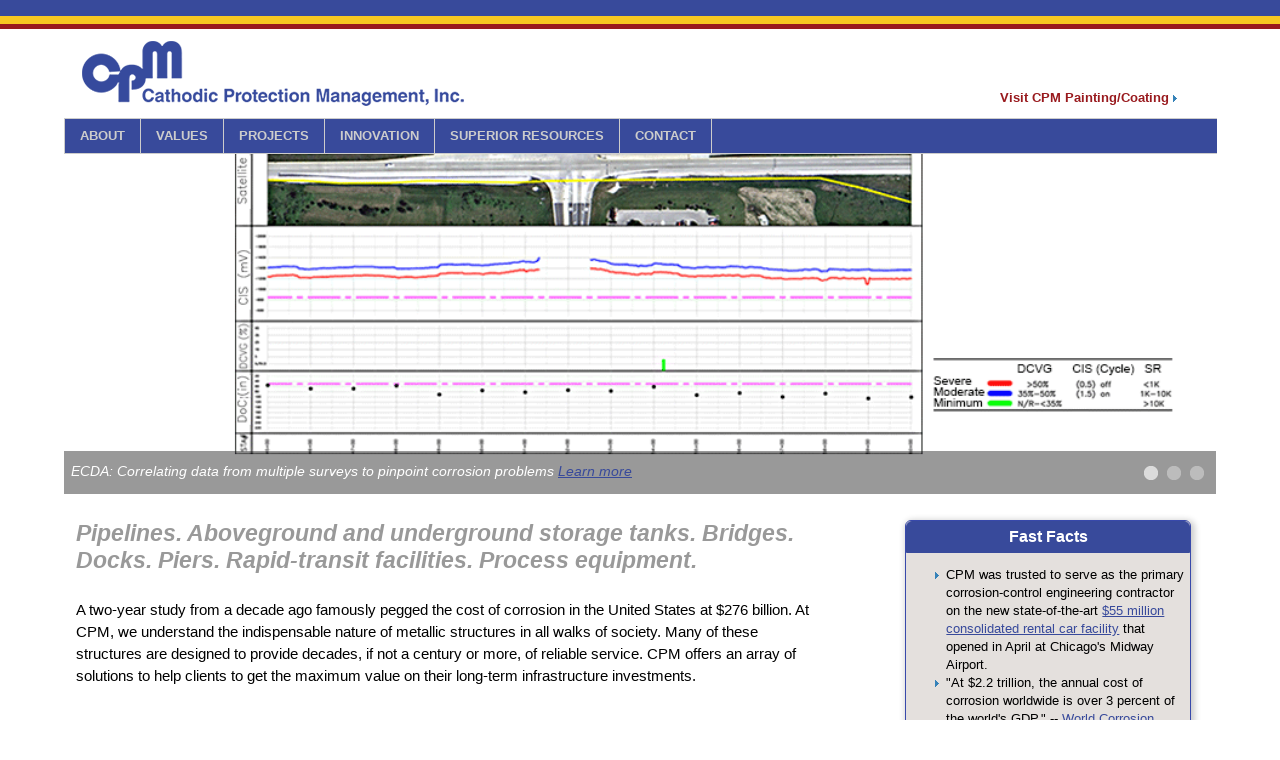

--- FILE ---
content_type: text/html
request_url: http://corrosionspecialists.com/
body_size: 13509
content:
<!DOCTYPE html PUBLIC "-//W3C//DTD XHTML 1.0 Transitional//EN" "http://www.w3.org/TR/xhtml1/DTD/xhtml1-transitional.dtd">
<!--[if lt IE 7]> <html class="ie6 oldie"> <![endif]-->
<!--[if IE 7]>    <html class="ie7 oldie"> <![endif]-->
<!--[if IE 8]>    <html class="ie8 oldie"> <![endif]-->
<!--[if gt IE 8]><!-->
<html class="">
<!--<![endif]-->
<head>
<meta charset="utf-8">
<meta name="viewport" content="width=device-width, initial-scale=1">
<meta name="description" content="Founded in 1998, CPM is one of the leading firms in the corrosion protection industry. Our team has decades of combined experience in solving corrosion-related problems on metallic structures – in both indoor and outdoor environments.">
<title>Cathodic Protection Management, Inc.</title>
<link href="styles/boilerplate.css" rel="stylesheet" type="text/css">
<link href="styles/style.css" rel="stylesheet" type="text/css">

<link rel="shortcut icon" href="favicon.ico"/>

<!-- 
To learn more about the conditional comments around the html tags at the top of the file:
paulirish.com/2008/conditional-stylesheets-vs-css-hacks-answer-neither/

Do the following if you're using your customized build of modernizr (http://www.modernizr.com/):
* insert the link to your js here
* remove the link below to the html5shiv
* add the "no-js" class to the html tags at the top
* you can also remove the link to respond.min.js if you included the MQ Polyfill in your modernizr build 
-->
<!--[if lt IE 9]>
<script src="//html5shiv.googlecode.com/svn/trunk/html5.js"></script>
<![endif]-->
<script src="respond.min.js"></script>
</head>
<body>
<div id="LayoutDiv1"></div> 
<div class="gridContainer clearfix">

  <div id="header">
  <div class="logo"><a href="index.html"><img src="images/cpmLogoFull_sm.png" alt="CPM logo" /></a></div>
  <div class="redlink"><a href="http://cpm-painting.com">Visit CPM Painting/Coating <img src="images/arrow_blue.gif" /></a></div>
  </div>
 <div>
  <ul id="nav">
        <li><a href="about.html">ABOUT</a>
        <ul>
        	<li><a href="certifications.html">Certifications</a></li>
            <li><a href="history.html">History</a></li>
             <li><a href="expertise.html">Expertise</a></li>
        	<li><a href="policies.html">Policies</a></li>
         	<li><a href="what-is-cp.html">What is CP</a></li>
        	</ul>
        </li>
        <li><a href="values.html">VALUES</a>
           <ul>
        	<li><a href="client-satisfaction.html">Client Satisfaction</a></li>
        	<li><a href="single-source.html">Single Source</a></li>  
           </ul>
        </li>
        <li><a href="projects.html">PROJECTS</a></li>
        <li><a href="innovation.html">INNOVATION</a>
        	<ul>
            <li><a href="survey.html">New Survey Techniques</a></li>
        	
        <li><a href="services.html">Services</a></li>
        	</ul>
        	</li>
        <li><a href="superior-resources.html">SUPERIOR RESOURCES</a>
            <ul>
            <li><a href="asts.html">ASTs</a></li>
        	<li><a href="usts.html">USTs</a></li>
        	</ul>       	
        </li>
        <li><a href="contact.html">CONTACT</a></li>
       

      </ul></div>
<div id="main-image">
  <!-- Begin DWUser_EasyRotator -->
  <script type="text/javascript" src="http://c520866.r66.cf2.rackcdn.com/1/js/easy_rotator.min.js"></script>
  <div class="dwuserEasyRotator" style="width: 100%; height: 400px; position:relative; text-align: left;" data-erconfig="{autoplayEnabled:true, pro_infiniteLoop:true, lpp:'[base64]', wv:1}" data-ername="cpm painting" data-erresponsiveratio="{1250:380}" data-ertid="{828jm41az69832893802631}">
    <div data-ertype="content" style="display: none;"><ul data-erlabel="Main Category">
	<li>
		<a class="mainLink" href="ecda.html"><img class="main" src="images/ecda-slider.gif" alt="ECDA: Correlating data from multiple surveys to pinpoint corrosion problems &amp;lt;a href=&amp;quot;ecda.html&amp;quot;&amp;gt;Learn more&amp;lt;/a&amp;gt;" /></a> <img class="thumb" src="images/ecda-slider.gif" /> 
		<span class="title">ECDA: Correlating data from multiple surveys to pinpoint corrosion problems <a href="ecda.html">Learn more</a></span>
	</li>
	<li>
		<img class="main" src="images/New-Pipeline.jpg" alt="Providing comprehensive data collection prior to installation of new pipelines" />
		<img class="thumb" src="images/New-Pipeline.jpg" />
		<span class="title">Providing comprehensive data collection prior to installation of new pipelines</span>
	</li>
	<li>
		<img class="main" src="images/DI-30-Closer-View.jpg" alt="Developing solutions for corrosion protection of ductile iron" />
		<img class="thumb" src="images/DI-30-Closer-View.jpg" />
		<span class="title">Developing solutions for corrosion protection of ductile iron</span>
	</li>
</ul>
</div>
    <div data-ertype="layout" data-ertemplatename="NONE" style="">
      <div class="erimgMainOneUp" style="position: absolute; left:0;right:0;top:0;bottom:0;" data-erconfig="{___numTiles:3, scaleMode:'fillArea', transition:'fade', crossFade:false, duration:800, imgType:'main', alwaysPreviousButton:true, __loopNextButton:false, __arrowButtonMode:'rollover'}">
        <div class="erimgMain_slides" style="position: absolute; left:0; top:0; bottom:0; right:0;">
          <div class="erimgMainOneUp_img" style="position: absolute; left: 0; right: 0; top:0;bottom:0;"></div>
        </div>
        <!-- <div class="erimgMain_arrowLeft" style="position:absolute; left: 10px; top: 50%; margin-top: -15px;" data-erConfig="{image:'circleSmall', image2:'circleSmall'}"></div>
				<div class="erimgMain_arrowRight" style="position:absolute; right: 10px; top: 50%; margin-top: -15px;"></div> -->
      </div>
      <div class="ertextWrap" style="position: absolute; left:0; right:0; bottom: 10px; padding: 12px 200px 12px 7px; background: #000; background:rgba(0,0,0,0.4); color: #FFF; font-family: Arial, Helvetica, sans-serif; text-align: left; line-height: normal;">
        <p class="erdynamicText" data-erfield="title" style="padding: 0; margin: 0 0 3px 0; font-style: italic; font-size: 14px; color: #FFF;"></p>
        <p class="erdynamicText" data-erfield="desc" style="padding: 0; margin: 0; font: 12px/16px Arial,_sans; color: #FFF;"></p>
      </div>
      <div class="erdots" style="overflow: hidden; margin: 0; font-size: 10px; font-family: 'Lucida Grande', 'Lucida Sans', Arial, _sans; color: #FFF; position: absolute; right:6px; bottom:21px; width:200px;" data-erconfig="{showText:false}" align="center">
        <div class="erdots_wrap" style="wasbackground-color: #CFC; float: right;" align="left">
          <!-- modify the float on this element to make left/right/none=center aligned. -->
          <span class="erdots_btn_selected" style="padding-left: 0; width: 21px; height: 20px; display: inline-block; text-align: center; vertical-align: middle; line-height: 20px; margin: 0 2px 0 0; cursor: default; background: url(http://easyrotator.s3.amazonaws.com/1/i/rotator/dots/export/20_14_wite_65.png) top left no-repeat;"> &nbsp; </span> <span class="erdots_btn_normal" style="padding-left: 0; width: 21px; height: 20px; display: inline-block; text-align: center; vertical-align: middle; line-height: 20px; margin: 0 2px 0 0; cursor: pointer; background: url(http://easyrotator.s3.amazonaws.com/1/i/rotator/dots/export/20_14_wite_35.png) top left no-repeat;"> &nbsp; </span> <span class="erdots_btn_hover" style="padding-left: 0; width: 21px; height: 20px; display: inline-block; text-align: center; vertical-align: middle; line-height: 20px; margin: 0 2px 0 0; cursor: pointer; background: url(http://easyrotator.s3.amazonaws.com/1/i/rotator/dots/export/20_14_wite_65.png) top left no-repeat;"> &nbsp; </span> </div>
      </div>
      <div class="erabout erFixCSS3" style="color: #FFF; text-align: left; background: #000; background:rgba(0,0,0,0.93); border: 2px solid #FFF; padding: 20px; font: normal 11px/14px Verdana,_sans; width: 300px; border-radius: 10px; display:none;"> This <a style="color:#FFF;" href="http://www.dwuser.com/easyrotator/" target="_blank">jQuery slider</a> was created with the free <a style="color:#FFF;" href="http://www.dwuser.com/easyrotator/" target="_blank">EasyRotator</a> software from DWUser.com. <br />
        <br />
        Use WordPress? The free <a style="color:#FFF;" href="http://www.dwuser.com/easyrotator/wordpress/" target="_blank">EasyRotator for WordPress</a> plugin lets you create beautiful <a style="color:#FFF;" href="http://www.dwuser.com/easyrotator/wordpress/" target="_blank">WordPress sliders</a> in seconds. <br />
        <br />
        <a style="color:#FFF;" href="#" class="erabout_ok">OK</a> </div>
      <noscript>
        Rotator powered by <a href="http://www.dwuser.com/easyrotator/">EasyRotator</a>, a free and easy jQuery slider builder from DWUser.com.  Please enable JavaScript to view.
        </noscript>
      <script type="text/javascript">/*Avoid IE gzip bug*/(function(b,c,d){try{if(!b[d]){b[d]="temp";var a=c.createElement("script");a.type="text/javascript";a.src="http://easyrotator.s3.amazonaws.com/1/js/nozip/easy_rotator.min.js";c.getElementsByTagName("head")[0].appendChild(a)}}catch(e){alert("EasyRotator fail; contact support.")}})(window,document,"er_$144");</script>
    </div>
  </div>
  <!-- End DWUser_EasyRotator -->
 
</div> 

  <div id="main-content">
   <h1>Pipelines. Aboveground and underground storage tanks. Bridges. Docks. Piers. Rapid-transit facilities. Process equipment.</h1>
   <h5>A two-year study from a decade ago famously pegged the cost of corrosion in the United States at $276 billion. At CPM, we understand the indispensable nature of metallic structures in all walks of society. Many of these structures are designed to provide decades, if not a century or more, of reliable service. CPM offers an array of solutions to help clients to get the maximum value on their long-term infrastructure investments. </h5>
    <div id="main">
      <h2>Featured Projects</h2>
     
        <ul class="listpage">
          <li><img src="images/water-line1_thumb.jpg" alt="" width="100" height="100"/>
     <h3><strong>Protecting against water-line failure</strong>
    </h3>      
      <p>In incorporated areas,  we take water service for granted. Open the faucet. It flows. Into the sink,  the tub or a lawn sprinkler. That does occur without fail if municipal  officials maintain their delivery systems. <a href="protecting-against-water-line-failure.html">Learn more</a></p>    
  </li>           
  <li><img src="images/taking-measurements_thumb.jpg" width="100" height="100" /><h3>Taking measurements that matter</h3>      
  <p>The beauty of cathodic  protection systems are the standards that support them. You can take a reading  that will show if the metal is protected against damage by corrosion. <a href="taking-measurements-that-matter.html">Learn more</a></p>    
  </li> 
  <li><img src="images/interference_thumb.jpg" width="100" height="100" /><h3>Neutralizing interference</h3>      
  <p>Potential sources of  corrosion are wide-ranging. We commonly think of moisture on steel leading to  rust. But many electro-chemical reactions have the ability to undermine the  effective lifespan of a pipe or tank system. <a href="neutralizing-interference.html">Learn more</a></p>    
  </li>
      </ul>
      
      <p>&nbsp;</p>
      <p><a href="projects.html">More projects</a></p> 
    </div>
    
  </div>
  <div id="sidebar">
    <div class="rightbox">
      <h2>Fast Facts</h2>
      <div>
        
        <ul>
          <li>CPM was trusted to serve as the primary corrosion-control engineering contractor on the new state-of-the-art <a href="http://articles.chicagotribune.com/2013-04-09/news/ct-met-midway-rental-car-facility-0409-20130409_1_midway-airport-rental-car-center-car-renters" target="_blank">$55 million consolidated rental car facility</a> that opened in April at Chicago's Midway Airport.</li>
          <li>&quot;At $2.2 trillion, the annual cost of corrosion worldwide is over 3 percent of the world's GDP.&quot; -- <a href="http://www.corrosion.org/" target="_blank">World Corrosion Organization</a></li>
        </ul>
      </div>
      </div>
    <div class="rightbox2">
    <p>Call us to learn more about CPM</p>
      <h4>630-313-5784</h4>

    </div>
    <div class="rightbox">
      <h2>Certifications and Industry Affiliations</h2>
      <ul>
        <li> <a href="http://www.nace.org/home.aspx" target="_blank">NACE  International</a></li>
        <li><a href="http://www.illinoisengineer.com/" target="_blank">Illinois  Society of Professional Engineers</a></li>
        <li><a href="http://www.nccer.org/" target="_blank">National  Center for Construction Education and Research</a></li>
      </ul>
    <p> <a href="certifications.html">Learn more</a></p> </div>
  </div>

</div>
<div id="footer">
     <div id="footercenter">&copy; Copyright 2013 Cathodic Protection Management, Inc. All rights reserved. 
       <div class="social"><a href="https://www.facebook.com/Cathodic.Protection.Management" target="_blank"><img src="images/facebook.png" alt="CPM Facebook" /></a> <a href="https://twitter.com/CorrosionSpec" target="_blank"><img src="images/twitter.png" alt="CPM Twitter" /></a></div></div>
  </div>
</body>
</html>


--- FILE ---
content_type: text/css
request_url: http://corrosionspecialists.com/styles/style.css
body_size: 8587
content:
@charset "utf-8";
/* Simple fluid media
   Note: Fluid media requires that you remove the media's height and width attributes from the HTML
   http://www.alistapart.com/articles/fluid-images/ 
*/
img, object, embed, video {
	max-width: 100%;
}
/* IE 6 does not support max-width so default to width 100% */
.ie6 img {
	width:100%;
}

/*
	Dreamweaver Fluid Grid Properties
	----------------------------------
	dw-num-cols-mobile:		5;
	dw-num-cols-tablet:		8;
	dw-num-cols-desktop:	12;
	dw-gutter-percentage:	20;
	
	Inspiration from "Responsive Web Design" by Ethan Marcotte 
	http://www.alistapart.com/articles/responsive-web-design
	
	and Golden Grid System by Joni Korpi
	http://goldengridsystem.com/
*/

/* Mobile Layout: 480px and below. */
h1, h2, h3, h4, h5, h6{
	color: #991a1e;
}
.highlight {
	background-color: #FF0;
}

p {
	padding-right: 6px;
	padding-bottom: 4px;
	padding-left: 6px;
}


h1 {
	color: #999;
	font-size: 1.8em;
	line-height: normal;
	font-style: italic;
	padding-left: 12px;
}

h2 {
	font-size: 1.5em;
	font-style: italic;
	font-weight: bold;
	color: #384a9b;
	border-bottom-width: 3px;
	border-bottom-style: solid;
	border-bottom-color: #991a1e;
	padding-bottom: 4px;
	line-height: normal;
}
h3 {
	font-size: 1.2em;
	font-variant: normal;
	color: #384a9b;
	text-transform: uppercase;
	padding-left: 6px;
}
h4 {
	font-size: 1em;
	font-weight: bold;
	color: #384a9b;
	margin-left: 6px;
}
h5 {
	font-size: 15px;
	padding-left: 12px;
	color: #000;
	font-weight: normal;
	line-height: 22px;
}

#LayoutDiv1 {
	background-color: #f7c822;
	height: 8px;
	margin: 0px;
	border-top-width: 16px;
	border-top-style: solid;
	border-top-color: #384a9b;
	border-bottom-width: 5px;
	border-bottom-style: solid;
	border-bottom-color: #991a1e;
}
.gridContainer {
	width: 100%;
	background-color: #FFF;
	padding: 0px;
	margin: 0px;
}
#header {
	clear: both;
	float: left;
	width: 100%;
	display: block;
	background-color: #FFF;
}
#header2 {
	width: 90%;
	max-width: 1232px;
	margin: auto;
	padding-top: 12px;
	padding-bottom: 12px;
}

.logo img {
	padding-top: 12px;
	padding-bottom: 12px;
	padding-left: 2px;
	float: left;
}

.redlink {
	font-size: 13px;
	float: right;
	margin-top: 20px;
	font-weight: bold;
	padding-right: 6px;
	width: 210px;
}
.redlink a {
	color: #991a1e;
	text-decoration: none;
}
.redlink a:hover {
	color: #09F;
}



   /* Begin Navigation Bar Styling */
   #nav {
	width: 100%;
	float: left;
	margin: 0;
	padding: 0;
	list-style: none;
	background-color: #384a9b;
	border-bottom: 1px solid #ccc;
	border-top: 1px solid #ccc;
	border-left: 1px solid #ccc;
	z-index: 20;
	position: relative;
	
}
   #nav li {
	position: relative;
}
   #nav li a {
	display: block;
	padding: 8px 15px;
	text-decoration: none;
	font-weight: bold;
	color: #ccc;
	border-right: 1px solid #ccc;
}
   #nav li a:hover {
	color: #991a1e;
	background-color: #fff;
}
#nav li ul
{
	margin: 0px;
	padding: 0px;
	display: none;

	left: -1px;
	top: 32px;
	border-top: 1px solid #ccc;
}
#nav li:hover ul
{
	display: block;
	background-color: #7d89be;
}
#nav li li
{
	list-style: none;
	display: list-item;
	width: 100%;
	border-left: 1px solid #ccc;
	border-bottom: 1px solid #ccc;
}


/* End navigation bar styling. */


#main-image {
	clear: both;
	float: left;
	margin-left: 0;
	width: 100%;
	display: block;
}
 .ertextWrap {
       display: none;
}
.dwuserEasyRotator .erdots {
   display: none;
}
#main-content {
	clear: both;
	float: left;
	width: 100%;
	display: block;
}
#main {
	padding: 6px;
	margin-left: 12px;
}

.listpage{
	padding: 0;
}
.listpage img{  
margin:4px;  
float:left;
}
.listpage li{  
list-style:none;  
margin-left:0;  
clear:left;
}



#sidebar {
	clear: both;
	float: left;
	margin-left: 0;
	width: 100%;
	display: block;
}
.rightbox {
	border: 1px solid #3849ab;
	border-radius: 6px;
	-moz-box-shadow: 5px 5px 6px 4px hsla(0,0%,0%,.2);
	-webkit-box-shadow: 5px 5px 6px 4px hsla(0,0%,0%,.2);
	box-shadow: 2px 2px 6px 2px hsla(0,0%,0%,.2);
	float: right;
	margin-top: 16px;
	margin-right: 25px;
	margin-bottom: 16px;
	margin-left: 25px;
	width: 76%;
	list-style-image: url(../images/arrow_blue.gif);
	list-style-type: none;
	background-color: #E4E0DD;
}
.rightbox p {
	padding-right: 26px;
	padding-left: 26px;
}
.rightbox h2 {
	border-radius: 6px 6px 0px 0px;
	background-color: #384a9b;
	color: #FFFFFF;
	padding: 6px;
	margin: 0px;
	border: 1px solid #384a9b;
	font-size: 1.2em;
	font-style: normal;
	text-align: center;

}
.rightbox2 {
	border: 1px solid #991a1e;
	-moz-box-shadow: 5px 5px 6px 4px hsla(0,0%,0%,.2);
	-webkit-box-shadow: 5px 5px 6px 4px hsla(0,0%,0%,.2);
	box-shadow: 2px 2px 6px 2px hsla(0,0%,0%,.2);
	float: right;
	margin-top: 6px;
	margin-right: 25px;
	margin-bottom: 12px;
	margin-left: 25px;
	width: 76%;
	list-style-image: url(../images/arrow_blue.gif);
	list-style-type: none;
	text-align: center;
	background-image: url(../images/bg1.jpg);
}
.rightbox2 p {
	font-weight: bold;
}

.rightbox2 h4 {
	font-size: 1.8em;
	font-weight: bold;
	color: #991a1e;
	text-align: center;
	margin-top: 6px;
	margin-bottom: 12px;
}
.subtitle {
	font-size: 1.2em;
	font-weight: bolder;
	color: #384a9b;
	padding-left: 6px;
}
.subtitle2 {
	font-weight: bolder;
	color: #384a9b;
}
#result {
	border-top-width: 2px;
	border-bottom-width: 2px;
	border-top-style: solid;
	border-bottom-style: solid;
	border-top-color: #f7c822;
	border-bottom-color: #f7c822;
	margin-right: 6px;
	margin-left: 6px;
	padding-top: 6px;
	padding-bottom: 6px;
}





#footer {
	clear: both;
	float: left;
	margin-left: 0;
	width: 100%;
	display: block;
	background-color: #CCC;
	border-top-width: 2px;
	border-top-style: solid;
	border-top-color: #991A1E;
}
#footercenter {
	text-align: center;
	padding: 6px;
	font-size: 0.8em;
	width: 90%;
}
	.social {
	padding: 6px;
	float: right;
	width: 100px;
}
/* Tablet Layout: 481px to 768px. Inherits styles from: Mobile Layout. */

@media only screen and (min-width: 650px) {

.gridContainer {
	width: 93%;
}
#header {
	clear: both;
	float: left;
	margin-left: 0;
	width: 100%;
	display: block;
}
.logo img {
	padding-left: 18px;

}

.redlink {
	margin-top: 60px;


}
   /* Begin Navigation Bar Styling */
   #nav {
	width: 100%;
	float: left;
	margin: 0;
	padding: 0;
	list-style: none;
	background-color: #384a9b;
	border-bottom: 1px solid #ccc;
	border-top: 1px solid #ccc;
	border-left: 1px solid #ccc;
	z-index: 20;
	position: relative;
	
}
   #nav li {
	float: left;
	position: relative;
}
   #nav li a {
	display: block;
	padding: 8px 15px;
	text-decoration: none;
	font-weight: bold;
	color: #ccc;
	border-right: 1px solid #ccc;
}
   #nav li a:hover {
      color: #c00;
      background-color: #fff; 	  
}
#nav li ul
{
	margin: 0px;
	padding: 0px;
	display: none;
	position: absolute;
	left: -1px;
	top: 32px;
	border-top: 1px solid #ccc;
}
#nav li:hover ul
{
	display: block;
	background-color: #7d89be;
}
#nav li li
{
	list-style: none;
	display: list-item;
	width: 100%;
	border-left: 1px solid #ccc;
	border-bottom: 1px solid #ccc;
}


/* End navigation bar styling. */


#main-image {
	clear: both;
	float: left;
	margin-left: 0;
	width: 100%;
	display: block;
}

#main-content {
	clear: both;
	float: left;
	margin-left: 0;
	width: 61.7021%;
	display: block;
}
.listpage{	
padding:0;	
margin:0;
}
.listpage img{  
margin:4px;  
float:left;
}
.listpage li{  
list-style:none;  
margin-left:0;  
clear:left;
}


#sidebar {
	clear: none;
	float: left;
	margin-left: 2.1276%;
	width: 36.1702%;
	display: block;
}

#footer {
	clear: both;
	float: left;
	margin-left: 0;
	width: 100%;
	display: block;
}
.dwuserEasyRotator .erdots {
   display: block;
}
 .ertextWrap {
       display: block;
    }
}

/* Desktop Layout: 769px to a max of 1232px.  Inherits styles from: Mobile Layout and Tablet Layout. */

@media only screen and (min-width: 769px) {

.gridContainer {
	width: 90%;
	max-width: 1232px;
	margin: auto;
}
#header {
	clear: both;
	float: left;
	margin-left: 0px;
	width: 100%;
	display: block;
}
#nav {
	clear: both;
	float: left;
	margin-left: 0;
	width: 100%;
	display: block;
}
#main-image {
	clear: both;
	float: left;
	margin-left: 0;
	width: 100%;
	display: block;
}
#main-content {
	clear: both;
	float: left;
	margin-left: 0;
	width: 66.1971%;
	display: block;
}
.listpage{	
padding:0;	
margin:0;
}
.listpage img{  
margin:4px;  
float:left;
}
.listpage li{  
list-style:none;  
margin-left:0;  
clear:left;
}


#sidebar {
	clear: none;
	float: left;
	margin-left: 1.4084%;
	width: 32.3943%;
	display: block;
}

#footer {
	clear: both;
	float: left;
	margin-left: 0;
	width: 100%;
	display: block;
}


--- FILE ---
content_type: application/x-javascript; charset=utf-8
request_url: http://erpv.dwuser.com/easyrotator/updates/pcisvc.php?d=corrosionspecialists.com&if=n&l=corrosionspecialists.com/&nocache=1769122194520&jsoncallback=jsonp1769122194445
body_size: -143
content:
jsonp1769122194445({"v":"y"})